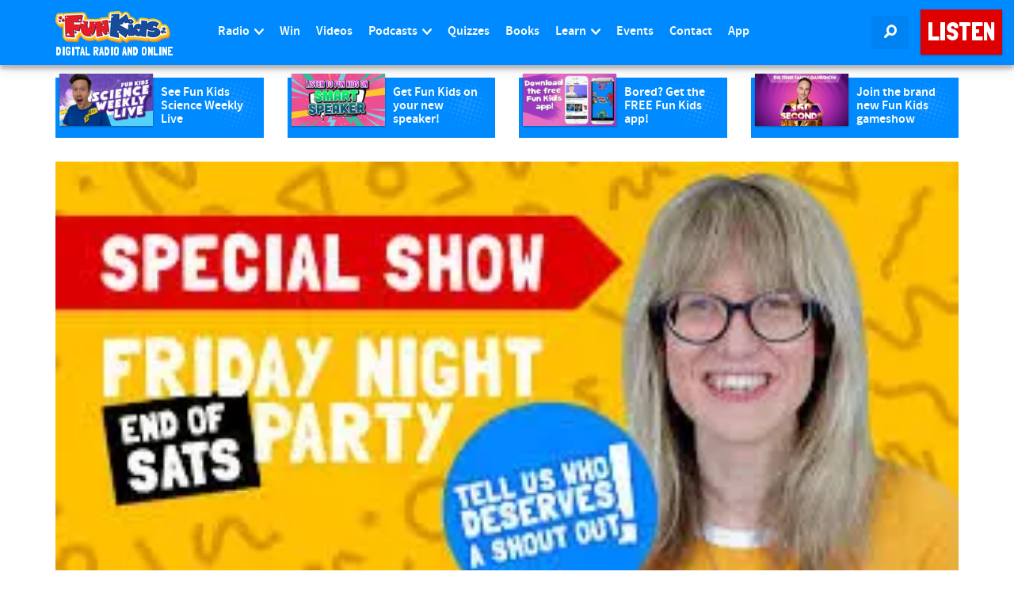

--- FILE ---
content_type: text/html; charset=utf-8
request_url: https://www.google.com/recaptcha/api2/anchor?ar=1&k=6Ld03kMjAAAAACPKCQjKAOktwlduZk3xL4BKrEcf&co=aHR0cHM6Ly93d3cuZnVua2lkc2xpdmUuY29tOjQ0Mw..&hl=en&v=PoyoqOPhxBO7pBk68S4YbpHZ&theme=light&size=normal&anchor-ms=20000&execute-ms=30000&cb=8n890ec40kik
body_size: 49526
content:
<!DOCTYPE HTML><html dir="ltr" lang="en"><head><meta http-equiv="Content-Type" content="text/html; charset=UTF-8">
<meta http-equiv="X-UA-Compatible" content="IE=edge">
<title>reCAPTCHA</title>
<style type="text/css">
/* cyrillic-ext */
@font-face {
  font-family: 'Roboto';
  font-style: normal;
  font-weight: 400;
  font-stretch: 100%;
  src: url(//fonts.gstatic.com/s/roboto/v48/KFO7CnqEu92Fr1ME7kSn66aGLdTylUAMa3GUBHMdazTgWw.woff2) format('woff2');
  unicode-range: U+0460-052F, U+1C80-1C8A, U+20B4, U+2DE0-2DFF, U+A640-A69F, U+FE2E-FE2F;
}
/* cyrillic */
@font-face {
  font-family: 'Roboto';
  font-style: normal;
  font-weight: 400;
  font-stretch: 100%;
  src: url(//fonts.gstatic.com/s/roboto/v48/KFO7CnqEu92Fr1ME7kSn66aGLdTylUAMa3iUBHMdazTgWw.woff2) format('woff2');
  unicode-range: U+0301, U+0400-045F, U+0490-0491, U+04B0-04B1, U+2116;
}
/* greek-ext */
@font-face {
  font-family: 'Roboto';
  font-style: normal;
  font-weight: 400;
  font-stretch: 100%;
  src: url(//fonts.gstatic.com/s/roboto/v48/KFO7CnqEu92Fr1ME7kSn66aGLdTylUAMa3CUBHMdazTgWw.woff2) format('woff2');
  unicode-range: U+1F00-1FFF;
}
/* greek */
@font-face {
  font-family: 'Roboto';
  font-style: normal;
  font-weight: 400;
  font-stretch: 100%;
  src: url(//fonts.gstatic.com/s/roboto/v48/KFO7CnqEu92Fr1ME7kSn66aGLdTylUAMa3-UBHMdazTgWw.woff2) format('woff2');
  unicode-range: U+0370-0377, U+037A-037F, U+0384-038A, U+038C, U+038E-03A1, U+03A3-03FF;
}
/* math */
@font-face {
  font-family: 'Roboto';
  font-style: normal;
  font-weight: 400;
  font-stretch: 100%;
  src: url(//fonts.gstatic.com/s/roboto/v48/KFO7CnqEu92Fr1ME7kSn66aGLdTylUAMawCUBHMdazTgWw.woff2) format('woff2');
  unicode-range: U+0302-0303, U+0305, U+0307-0308, U+0310, U+0312, U+0315, U+031A, U+0326-0327, U+032C, U+032F-0330, U+0332-0333, U+0338, U+033A, U+0346, U+034D, U+0391-03A1, U+03A3-03A9, U+03B1-03C9, U+03D1, U+03D5-03D6, U+03F0-03F1, U+03F4-03F5, U+2016-2017, U+2034-2038, U+203C, U+2040, U+2043, U+2047, U+2050, U+2057, U+205F, U+2070-2071, U+2074-208E, U+2090-209C, U+20D0-20DC, U+20E1, U+20E5-20EF, U+2100-2112, U+2114-2115, U+2117-2121, U+2123-214F, U+2190, U+2192, U+2194-21AE, U+21B0-21E5, U+21F1-21F2, U+21F4-2211, U+2213-2214, U+2216-22FF, U+2308-230B, U+2310, U+2319, U+231C-2321, U+2336-237A, U+237C, U+2395, U+239B-23B7, U+23D0, U+23DC-23E1, U+2474-2475, U+25AF, U+25B3, U+25B7, U+25BD, U+25C1, U+25CA, U+25CC, U+25FB, U+266D-266F, U+27C0-27FF, U+2900-2AFF, U+2B0E-2B11, U+2B30-2B4C, U+2BFE, U+3030, U+FF5B, U+FF5D, U+1D400-1D7FF, U+1EE00-1EEFF;
}
/* symbols */
@font-face {
  font-family: 'Roboto';
  font-style: normal;
  font-weight: 400;
  font-stretch: 100%;
  src: url(//fonts.gstatic.com/s/roboto/v48/KFO7CnqEu92Fr1ME7kSn66aGLdTylUAMaxKUBHMdazTgWw.woff2) format('woff2');
  unicode-range: U+0001-000C, U+000E-001F, U+007F-009F, U+20DD-20E0, U+20E2-20E4, U+2150-218F, U+2190, U+2192, U+2194-2199, U+21AF, U+21E6-21F0, U+21F3, U+2218-2219, U+2299, U+22C4-22C6, U+2300-243F, U+2440-244A, U+2460-24FF, U+25A0-27BF, U+2800-28FF, U+2921-2922, U+2981, U+29BF, U+29EB, U+2B00-2BFF, U+4DC0-4DFF, U+FFF9-FFFB, U+10140-1018E, U+10190-1019C, U+101A0, U+101D0-101FD, U+102E0-102FB, U+10E60-10E7E, U+1D2C0-1D2D3, U+1D2E0-1D37F, U+1F000-1F0FF, U+1F100-1F1AD, U+1F1E6-1F1FF, U+1F30D-1F30F, U+1F315, U+1F31C, U+1F31E, U+1F320-1F32C, U+1F336, U+1F378, U+1F37D, U+1F382, U+1F393-1F39F, U+1F3A7-1F3A8, U+1F3AC-1F3AF, U+1F3C2, U+1F3C4-1F3C6, U+1F3CA-1F3CE, U+1F3D4-1F3E0, U+1F3ED, U+1F3F1-1F3F3, U+1F3F5-1F3F7, U+1F408, U+1F415, U+1F41F, U+1F426, U+1F43F, U+1F441-1F442, U+1F444, U+1F446-1F449, U+1F44C-1F44E, U+1F453, U+1F46A, U+1F47D, U+1F4A3, U+1F4B0, U+1F4B3, U+1F4B9, U+1F4BB, U+1F4BF, U+1F4C8-1F4CB, U+1F4D6, U+1F4DA, U+1F4DF, U+1F4E3-1F4E6, U+1F4EA-1F4ED, U+1F4F7, U+1F4F9-1F4FB, U+1F4FD-1F4FE, U+1F503, U+1F507-1F50B, U+1F50D, U+1F512-1F513, U+1F53E-1F54A, U+1F54F-1F5FA, U+1F610, U+1F650-1F67F, U+1F687, U+1F68D, U+1F691, U+1F694, U+1F698, U+1F6AD, U+1F6B2, U+1F6B9-1F6BA, U+1F6BC, U+1F6C6-1F6CF, U+1F6D3-1F6D7, U+1F6E0-1F6EA, U+1F6F0-1F6F3, U+1F6F7-1F6FC, U+1F700-1F7FF, U+1F800-1F80B, U+1F810-1F847, U+1F850-1F859, U+1F860-1F887, U+1F890-1F8AD, U+1F8B0-1F8BB, U+1F8C0-1F8C1, U+1F900-1F90B, U+1F93B, U+1F946, U+1F984, U+1F996, U+1F9E9, U+1FA00-1FA6F, U+1FA70-1FA7C, U+1FA80-1FA89, U+1FA8F-1FAC6, U+1FACE-1FADC, U+1FADF-1FAE9, U+1FAF0-1FAF8, U+1FB00-1FBFF;
}
/* vietnamese */
@font-face {
  font-family: 'Roboto';
  font-style: normal;
  font-weight: 400;
  font-stretch: 100%;
  src: url(//fonts.gstatic.com/s/roboto/v48/KFO7CnqEu92Fr1ME7kSn66aGLdTylUAMa3OUBHMdazTgWw.woff2) format('woff2');
  unicode-range: U+0102-0103, U+0110-0111, U+0128-0129, U+0168-0169, U+01A0-01A1, U+01AF-01B0, U+0300-0301, U+0303-0304, U+0308-0309, U+0323, U+0329, U+1EA0-1EF9, U+20AB;
}
/* latin-ext */
@font-face {
  font-family: 'Roboto';
  font-style: normal;
  font-weight: 400;
  font-stretch: 100%;
  src: url(//fonts.gstatic.com/s/roboto/v48/KFO7CnqEu92Fr1ME7kSn66aGLdTylUAMa3KUBHMdazTgWw.woff2) format('woff2');
  unicode-range: U+0100-02BA, U+02BD-02C5, U+02C7-02CC, U+02CE-02D7, U+02DD-02FF, U+0304, U+0308, U+0329, U+1D00-1DBF, U+1E00-1E9F, U+1EF2-1EFF, U+2020, U+20A0-20AB, U+20AD-20C0, U+2113, U+2C60-2C7F, U+A720-A7FF;
}
/* latin */
@font-face {
  font-family: 'Roboto';
  font-style: normal;
  font-weight: 400;
  font-stretch: 100%;
  src: url(//fonts.gstatic.com/s/roboto/v48/KFO7CnqEu92Fr1ME7kSn66aGLdTylUAMa3yUBHMdazQ.woff2) format('woff2');
  unicode-range: U+0000-00FF, U+0131, U+0152-0153, U+02BB-02BC, U+02C6, U+02DA, U+02DC, U+0304, U+0308, U+0329, U+2000-206F, U+20AC, U+2122, U+2191, U+2193, U+2212, U+2215, U+FEFF, U+FFFD;
}
/* cyrillic-ext */
@font-face {
  font-family: 'Roboto';
  font-style: normal;
  font-weight: 500;
  font-stretch: 100%;
  src: url(//fonts.gstatic.com/s/roboto/v48/KFO7CnqEu92Fr1ME7kSn66aGLdTylUAMa3GUBHMdazTgWw.woff2) format('woff2');
  unicode-range: U+0460-052F, U+1C80-1C8A, U+20B4, U+2DE0-2DFF, U+A640-A69F, U+FE2E-FE2F;
}
/* cyrillic */
@font-face {
  font-family: 'Roboto';
  font-style: normal;
  font-weight: 500;
  font-stretch: 100%;
  src: url(//fonts.gstatic.com/s/roboto/v48/KFO7CnqEu92Fr1ME7kSn66aGLdTylUAMa3iUBHMdazTgWw.woff2) format('woff2');
  unicode-range: U+0301, U+0400-045F, U+0490-0491, U+04B0-04B1, U+2116;
}
/* greek-ext */
@font-face {
  font-family: 'Roboto';
  font-style: normal;
  font-weight: 500;
  font-stretch: 100%;
  src: url(//fonts.gstatic.com/s/roboto/v48/KFO7CnqEu92Fr1ME7kSn66aGLdTylUAMa3CUBHMdazTgWw.woff2) format('woff2');
  unicode-range: U+1F00-1FFF;
}
/* greek */
@font-face {
  font-family: 'Roboto';
  font-style: normal;
  font-weight: 500;
  font-stretch: 100%;
  src: url(//fonts.gstatic.com/s/roboto/v48/KFO7CnqEu92Fr1ME7kSn66aGLdTylUAMa3-UBHMdazTgWw.woff2) format('woff2');
  unicode-range: U+0370-0377, U+037A-037F, U+0384-038A, U+038C, U+038E-03A1, U+03A3-03FF;
}
/* math */
@font-face {
  font-family: 'Roboto';
  font-style: normal;
  font-weight: 500;
  font-stretch: 100%;
  src: url(//fonts.gstatic.com/s/roboto/v48/KFO7CnqEu92Fr1ME7kSn66aGLdTylUAMawCUBHMdazTgWw.woff2) format('woff2');
  unicode-range: U+0302-0303, U+0305, U+0307-0308, U+0310, U+0312, U+0315, U+031A, U+0326-0327, U+032C, U+032F-0330, U+0332-0333, U+0338, U+033A, U+0346, U+034D, U+0391-03A1, U+03A3-03A9, U+03B1-03C9, U+03D1, U+03D5-03D6, U+03F0-03F1, U+03F4-03F5, U+2016-2017, U+2034-2038, U+203C, U+2040, U+2043, U+2047, U+2050, U+2057, U+205F, U+2070-2071, U+2074-208E, U+2090-209C, U+20D0-20DC, U+20E1, U+20E5-20EF, U+2100-2112, U+2114-2115, U+2117-2121, U+2123-214F, U+2190, U+2192, U+2194-21AE, U+21B0-21E5, U+21F1-21F2, U+21F4-2211, U+2213-2214, U+2216-22FF, U+2308-230B, U+2310, U+2319, U+231C-2321, U+2336-237A, U+237C, U+2395, U+239B-23B7, U+23D0, U+23DC-23E1, U+2474-2475, U+25AF, U+25B3, U+25B7, U+25BD, U+25C1, U+25CA, U+25CC, U+25FB, U+266D-266F, U+27C0-27FF, U+2900-2AFF, U+2B0E-2B11, U+2B30-2B4C, U+2BFE, U+3030, U+FF5B, U+FF5D, U+1D400-1D7FF, U+1EE00-1EEFF;
}
/* symbols */
@font-face {
  font-family: 'Roboto';
  font-style: normal;
  font-weight: 500;
  font-stretch: 100%;
  src: url(//fonts.gstatic.com/s/roboto/v48/KFO7CnqEu92Fr1ME7kSn66aGLdTylUAMaxKUBHMdazTgWw.woff2) format('woff2');
  unicode-range: U+0001-000C, U+000E-001F, U+007F-009F, U+20DD-20E0, U+20E2-20E4, U+2150-218F, U+2190, U+2192, U+2194-2199, U+21AF, U+21E6-21F0, U+21F3, U+2218-2219, U+2299, U+22C4-22C6, U+2300-243F, U+2440-244A, U+2460-24FF, U+25A0-27BF, U+2800-28FF, U+2921-2922, U+2981, U+29BF, U+29EB, U+2B00-2BFF, U+4DC0-4DFF, U+FFF9-FFFB, U+10140-1018E, U+10190-1019C, U+101A0, U+101D0-101FD, U+102E0-102FB, U+10E60-10E7E, U+1D2C0-1D2D3, U+1D2E0-1D37F, U+1F000-1F0FF, U+1F100-1F1AD, U+1F1E6-1F1FF, U+1F30D-1F30F, U+1F315, U+1F31C, U+1F31E, U+1F320-1F32C, U+1F336, U+1F378, U+1F37D, U+1F382, U+1F393-1F39F, U+1F3A7-1F3A8, U+1F3AC-1F3AF, U+1F3C2, U+1F3C4-1F3C6, U+1F3CA-1F3CE, U+1F3D4-1F3E0, U+1F3ED, U+1F3F1-1F3F3, U+1F3F5-1F3F7, U+1F408, U+1F415, U+1F41F, U+1F426, U+1F43F, U+1F441-1F442, U+1F444, U+1F446-1F449, U+1F44C-1F44E, U+1F453, U+1F46A, U+1F47D, U+1F4A3, U+1F4B0, U+1F4B3, U+1F4B9, U+1F4BB, U+1F4BF, U+1F4C8-1F4CB, U+1F4D6, U+1F4DA, U+1F4DF, U+1F4E3-1F4E6, U+1F4EA-1F4ED, U+1F4F7, U+1F4F9-1F4FB, U+1F4FD-1F4FE, U+1F503, U+1F507-1F50B, U+1F50D, U+1F512-1F513, U+1F53E-1F54A, U+1F54F-1F5FA, U+1F610, U+1F650-1F67F, U+1F687, U+1F68D, U+1F691, U+1F694, U+1F698, U+1F6AD, U+1F6B2, U+1F6B9-1F6BA, U+1F6BC, U+1F6C6-1F6CF, U+1F6D3-1F6D7, U+1F6E0-1F6EA, U+1F6F0-1F6F3, U+1F6F7-1F6FC, U+1F700-1F7FF, U+1F800-1F80B, U+1F810-1F847, U+1F850-1F859, U+1F860-1F887, U+1F890-1F8AD, U+1F8B0-1F8BB, U+1F8C0-1F8C1, U+1F900-1F90B, U+1F93B, U+1F946, U+1F984, U+1F996, U+1F9E9, U+1FA00-1FA6F, U+1FA70-1FA7C, U+1FA80-1FA89, U+1FA8F-1FAC6, U+1FACE-1FADC, U+1FADF-1FAE9, U+1FAF0-1FAF8, U+1FB00-1FBFF;
}
/* vietnamese */
@font-face {
  font-family: 'Roboto';
  font-style: normal;
  font-weight: 500;
  font-stretch: 100%;
  src: url(//fonts.gstatic.com/s/roboto/v48/KFO7CnqEu92Fr1ME7kSn66aGLdTylUAMa3OUBHMdazTgWw.woff2) format('woff2');
  unicode-range: U+0102-0103, U+0110-0111, U+0128-0129, U+0168-0169, U+01A0-01A1, U+01AF-01B0, U+0300-0301, U+0303-0304, U+0308-0309, U+0323, U+0329, U+1EA0-1EF9, U+20AB;
}
/* latin-ext */
@font-face {
  font-family: 'Roboto';
  font-style: normal;
  font-weight: 500;
  font-stretch: 100%;
  src: url(//fonts.gstatic.com/s/roboto/v48/KFO7CnqEu92Fr1ME7kSn66aGLdTylUAMa3KUBHMdazTgWw.woff2) format('woff2');
  unicode-range: U+0100-02BA, U+02BD-02C5, U+02C7-02CC, U+02CE-02D7, U+02DD-02FF, U+0304, U+0308, U+0329, U+1D00-1DBF, U+1E00-1E9F, U+1EF2-1EFF, U+2020, U+20A0-20AB, U+20AD-20C0, U+2113, U+2C60-2C7F, U+A720-A7FF;
}
/* latin */
@font-face {
  font-family: 'Roboto';
  font-style: normal;
  font-weight: 500;
  font-stretch: 100%;
  src: url(//fonts.gstatic.com/s/roboto/v48/KFO7CnqEu92Fr1ME7kSn66aGLdTylUAMa3yUBHMdazQ.woff2) format('woff2');
  unicode-range: U+0000-00FF, U+0131, U+0152-0153, U+02BB-02BC, U+02C6, U+02DA, U+02DC, U+0304, U+0308, U+0329, U+2000-206F, U+20AC, U+2122, U+2191, U+2193, U+2212, U+2215, U+FEFF, U+FFFD;
}
/* cyrillic-ext */
@font-face {
  font-family: 'Roboto';
  font-style: normal;
  font-weight: 900;
  font-stretch: 100%;
  src: url(//fonts.gstatic.com/s/roboto/v48/KFO7CnqEu92Fr1ME7kSn66aGLdTylUAMa3GUBHMdazTgWw.woff2) format('woff2');
  unicode-range: U+0460-052F, U+1C80-1C8A, U+20B4, U+2DE0-2DFF, U+A640-A69F, U+FE2E-FE2F;
}
/* cyrillic */
@font-face {
  font-family: 'Roboto';
  font-style: normal;
  font-weight: 900;
  font-stretch: 100%;
  src: url(//fonts.gstatic.com/s/roboto/v48/KFO7CnqEu92Fr1ME7kSn66aGLdTylUAMa3iUBHMdazTgWw.woff2) format('woff2');
  unicode-range: U+0301, U+0400-045F, U+0490-0491, U+04B0-04B1, U+2116;
}
/* greek-ext */
@font-face {
  font-family: 'Roboto';
  font-style: normal;
  font-weight: 900;
  font-stretch: 100%;
  src: url(//fonts.gstatic.com/s/roboto/v48/KFO7CnqEu92Fr1ME7kSn66aGLdTylUAMa3CUBHMdazTgWw.woff2) format('woff2');
  unicode-range: U+1F00-1FFF;
}
/* greek */
@font-face {
  font-family: 'Roboto';
  font-style: normal;
  font-weight: 900;
  font-stretch: 100%;
  src: url(//fonts.gstatic.com/s/roboto/v48/KFO7CnqEu92Fr1ME7kSn66aGLdTylUAMa3-UBHMdazTgWw.woff2) format('woff2');
  unicode-range: U+0370-0377, U+037A-037F, U+0384-038A, U+038C, U+038E-03A1, U+03A3-03FF;
}
/* math */
@font-face {
  font-family: 'Roboto';
  font-style: normal;
  font-weight: 900;
  font-stretch: 100%;
  src: url(//fonts.gstatic.com/s/roboto/v48/KFO7CnqEu92Fr1ME7kSn66aGLdTylUAMawCUBHMdazTgWw.woff2) format('woff2');
  unicode-range: U+0302-0303, U+0305, U+0307-0308, U+0310, U+0312, U+0315, U+031A, U+0326-0327, U+032C, U+032F-0330, U+0332-0333, U+0338, U+033A, U+0346, U+034D, U+0391-03A1, U+03A3-03A9, U+03B1-03C9, U+03D1, U+03D5-03D6, U+03F0-03F1, U+03F4-03F5, U+2016-2017, U+2034-2038, U+203C, U+2040, U+2043, U+2047, U+2050, U+2057, U+205F, U+2070-2071, U+2074-208E, U+2090-209C, U+20D0-20DC, U+20E1, U+20E5-20EF, U+2100-2112, U+2114-2115, U+2117-2121, U+2123-214F, U+2190, U+2192, U+2194-21AE, U+21B0-21E5, U+21F1-21F2, U+21F4-2211, U+2213-2214, U+2216-22FF, U+2308-230B, U+2310, U+2319, U+231C-2321, U+2336-237A, U+237C, U+2395, U+239B-23B7, U+23D0, U+23DC-23E1, U+2474-2475, U+25AF, U+25B3, U+25B7, U+25BD, U+25C1, U+25CA, U+25CC, U+25FB, U+266D-266F, U+27C0-27FF, U+2900-2AFF, U+2B0E-2B11, U+2B30-2B4C, U+2BFE, U+3030, U+FF5B, U+FF5D, U+1D400-1D7FF, U+1EE00-1EEFF;
}
/* symbols */
@font-face {
  font-family: 'Roboto';
  font-style: normal;
  font-weight: 900;
  font-stretch: 100%;
  src: url(//fonts.gstatic.com/s/roboto/v48/KFO7CnqEu92Fr1ME7kSn66aGLdTylUAMaxKUBHMdazTgWw.woff2) format('woff2');
  unicode-range: U+0001-000C, U+000E-001F, U+007F-009F, U+20DD-20E0, U+20E2-20E4, U+2150-218F, U+2190, U+2192, U+2194-2199, U+21AF, U+21E6-21F0, U+21F3, U+2218-2219, U+2299, U+22C4-22C6, U+2300-243F, U+2440-244A, U+2460-24FF, U+25A0-27BF, U+2800-28FF, U+2921-2922, U+2981, U+29BF, U+29EB, U+2B00-2BFF, U+4DC0-4DFF, U+FFF9-FFFB, U+10140-1018E, U+10190-1019C, U+101A0, U+101D0-101FD, U+102E0-102FB, U+10E60-10E7E, U+1D2C0-1D2D3, U+1D2E0-1D37F, U+1F000-1F0FF, U+1F100-1F1AD, U+1F1E6-1F1FF, U+1F30D-1F30F, U+1F315, U+1F31C, U+1F31E, U+1F320-1F32C, U+1F336, U+1F378, U+1F37D, U+1F382, U+1F393-1F39F, U+1F3A7-1F3A8, U+1F3AC-1F3AF, U+1F3C2, U+1F3C4-1F3C6, U+1F3CA-1F3CE, U+1F3D4-1F3E0, U+1F3ED, U+1F3F1-1F3F3, U+1F3F5-1F3F7, U+1F408, U+1F415, U+1F41F, U+1F426, U+1F43F, U+1F441-1F442, U+1F444, U+1F446-1F449, U+1F44C-1F44E, U+1F453, U+1F46A, U+1F47D, U+1F4A3, U+1F4B0, U+1F4B3, U+1F4B9, U+1F4BB, U+1F4BF, U+1F4C8-1F4CB, U+1F4D6, U+1F4DA, U+1F4DF, U+1F4E3-1F4E6, U+1F4EA-1F4ED, U+1F4F7, U+1F4F9-1F4FB, U+1F4FD-1F4FE, U+1F503, U+1F507-1F50B, U+1F50D, U+1F512-1F513, U+1F53E-1F54A, U+1F54F-1F5FA, U+1F610, U+1F650-1F67F, U+1F687, U+1F68D, U+1F691, U+1F694, U+1F698, U+1F6AD, U+1F6B2, U+1F6B9-1F6BA, U+1F6BC, U+1F6C6-1F6CF, U+1F6D3-1F6D7, U+1F6E0-1F6EA, U+1F6F0-1F6F3, U+1F6F7-1F6FC, U+1F700-1F7FF, U+1F800-1F80B, U+1F810-1F847, U+1F850-1F859, U+1F860-1F887, U+1F890-1F8AD, U+1F8B0-1F8BB, U+1F8C0-1F8C1, U+1F900-1F90B, U+1F93B, U+1F946, U+1F984, U+1F996, U+1F9E9, U+1FA00-1FA6F, U+1FA70-1FA7C, U+1FA80-1FA89, U+1FA8F-1FAC6, U+1FACE-1FADC, U+1FADF-1FAE9, U+1FAF0-1FAF8, U+1FB00-1FBFF;
}
/* vietnamese */
@font-face {
  font-family: 'Roboto';
  font-style: normal;
  font-weight: 900;
  font-stretch: 100%;
  src: url(//fonts.gstatic.com/s/roboto/v48/KFO7CnqEu92Fr1ME7kSn66aGLdTylUAMa3OUBHMdazTgWw.woff2) format('woff2');
  unicode-range: U+0102-0103, U+0110-0111, U+0128-0129, U+0168-0169, U+01A0-01A1, U+01AF-01B0, U+0300-0301, U+0303-0304, U+0308-0309, U+0323, U+0329, U+1EA0-1EF9, U+20AB;
}
/* latin-ext */
@font-face {
  font-family: 'Roboto';
  font-style: normal;
  font-weight: 900;
  font-stretch: 100%;
  src: url(//fonts.gstatic.com/s/roboto/v48/KFO7CnqEu92Fr1ME7kSn66aGLdTylUAMa3KUBHMdazTgWw.woff2) format('woff2');
  unicode-range: U+0100-02BA, U+02BD-02C5, U+02C7-02CC, U+02CE-02D7, U+02DD-02FF, U+0304, U+0308, U+0329, U+1D00-1DBF, U+1E00-1E9F, U+1EF2-1EFF, U+2020, U+20A0-20AB, U+20AD-20C0, U+2113, U+2C60-2C7F, U+A720-A7FF;
}
/* latin */
@font-face {
  font-family: 'Roboto';
  font-style: normal;
  font-weight: 900;
  font-stretch: 100%;
  src: url(//fonts.gstatic.com/s/roboto/v48/KFO7CnqEu92Fr1ME7kSn66aGLdTylUAMa3yUBHMdazQ.woff2) format('woff2');
  unicode-range: U+0000-00FF, U+0131, U+0152-0153, U+02BB-02BC, U+02C6, U+02DA, U+02DC, U+0304, U+0308, U+0329, U+2000-206F, U+20AC, U+2122, U+2191, U+2193, U+2212, U+2215, U+FEFF, U+FFFD;
}

</style>
<link rel="stylesheet" type="text/css" href="https://www.gstatic.com/recaptcha/releases/PoyoqOPhxBO7pBk68S4YbpHZ/styles__ltr.css">
<script nonce="s6-CNCXzhJS0dl2hoVWjbg" type="text/javascript">window['__recaptcha_api'] = 'https://www.google.com/recaptcha/api2/';</script>
<script type="text/javascript" src="https://www.gstatic.com/recaptcha/releases/PoyoqOPhxBO7pBk68S4YbpHZ/recaptcha__en.js" nonce="s6-CNCXzhJS0dl2hoVWjbg">
      
    </script></head>
<body><div id="rc-anchor-alert" class="rc-anchor-alert"></div>
<input type="hidden" id="recaptcha-token" value="[base64]">
<script type="text/javascript" nonce="s6-CNCXzhJS0dl2hoVWjbg">
      recaptcha.anchor.Main.init("[\x22ainput\x22,[\x22bgdata\x22,\x22\x22,\[base64]/[base64]/[base64]/[base64]/[base64]/[base64]/KGcoTywyNTMsTy5PKSxVRyhPLEMpKTpnKE8sMjUzLEMpLE8pKSxsKSksTykpfSxieT1mdW5jdGlvbihDLE8sdSxsKXtmb3IobD0odT1SKEMpLDApO08+MDtPLS0pbD1sPDw4fFooQyk7ZyhDLHUsbCl9LFVHPWZ1bmN0aW9uKEMsTyl7Qy5pLmxlbmd0aD4xMDQ/[base64]/[base64]/[base64]/[base64]/[base64]/[base64]/[base64]\\u003d\x22,\[base64]\\u003d\x22,\x22wq7DnRPCqcKCGlXCqcK5A8Ovw5LDjMOZw7LDmMKywp/ClEROwp8/L8KMw7YFwrlAwoLCognDqsOkbi7CoMOPa37DosOabXJzJMOIR8KWwqXCvMOlw5XDi14cHEDDscKswoB0wovDlkjCqcKuw6PDn8OjwrM4w4HDmsKKSS/DlxhQMz/DuiJ/w75BNmrDrSvCrcKITyHDtMKNwooHIShzG8OYFsKXw43DmcK0wpfCpkUISFLCgMOZD8KfwoZ7T2LCjcK8wo/DoxETWgjDrMO+csKdwp7CqBVewrtiwqrCoMOhVsOiw5/CiVbChyEPw4HDrAxDwrXDscKvwrXCtMKkWsOVwq/CvlTCo2rCkXF0w47DqmrCvcKkJmYMY8O+w4DDlgVzJRHDpMOwDMKUwp7DszTDsMOkD8OED0VxVcOXX8OUfCcJesOMIsKgwo/CmMKMwobDoxRIw59zw7/DgsOgHMKPW8KnOcOeF8OvacKrw73DmmPCkmPDl0p+KcKBw6jCg8O2wpvDtcKgcsOjwqfDp0MdKCrClgXDhQNHJsKMw4bDuQ3Dk2Y8NsORwrtvwoBCQinCn1UpQ8KkwrnCm8Ouw4tEa8KRCsKMw6x0wqcbwrHDgsKzwqkdTEfClcK4wps1wo0CO8OrQMKhw5/DrTU7Y8OnB8Kyw7zDjsOfVC9dw43DnQzDnivCjQNdMFMsHQjDn8O6KhoTwoXCilPCm2jCkMK4wprDmcKNcy/CnDfCmiNhR1/CuVLCqzLCvMOmKSvDpcKkw67DkWB7w6xPw7LCgjfCm8KSEsONw4bDosOqwpLCjhVvw5/[base64]/CjcOVwpbDu8KGw6McQMKAEMOzAMOJbFQ0w707Di/CpsKSw5gDw6QbfQBzwqPDpxrDv8O/w514wotNUsOMLcKxwoo5w4UTwoPDli/DhMKKPRNuwo3Doi/Cl3LChmXDpkzDuhnCvcO9wqV/dsOTXUZLO8KAYMKmAjpWJBrCgyXDuMOMw5TCjQZKwrw6WWAww4Aswq5awoTChHzCmWZXw4MOSFXChcKZw6XCj8OiOGxLfcKbLGk6wolKacKPV8OQRMK4wrxYw7zDj8KNw6l3w797fsKIw5bCtF7DhAhow4TCr8O4NcK7wp1wAVnCtAHCvcKaNsOuKMKzGx/Cs3QpD8Ktw5LCusO0wp51w6LCpsK2GsO8In1fLsK+GxZrWnDCo8K1w4QkwoHDnBzDucKgQ8K0w5ElRMKrw4bCv8KMWCfDr3nCs8KyZsOOw5HCoiPCiDIGOsOeN8KbwqfDuyDDlMKSwofCvsKFwroYGDbCpcO8AmEBecK/wr0xw6giwqHCgXxYwrQowpPCvwQVamEQIVTCnsOiQcK7ZAwHw692YcOswqI6QMKhwpIpw6DDrkMcT8KIOytdEMO5Q1XCo3HCn8OMRijDujEMwol8aC8Rw63DgifCo1FrOmYqw7fDvRFAwp9SwoFhw4Z/LsKFw6XCsUzDtcOmw6nDmcOfw6hiGMO1wpwEw5xzwqQtc8OmE8OEw7jCgsK9w5DDvU7Ci8OWw7jDl8Kaw49SRFgVw6TCoxTDoMKPUFFUQsKqbidEw4TDtsKow6bDrhxywqUSw6BDwqPDoMKOKGkew7/CkcO6YcOyw6V4ChbCucOHHic2w5d8a8OvwrLDrRvCpHPCt8O+QlPDsMO3w4LDu8O/[base64]/w51Yw68tw7VeYXDDvMKVw55XVBt/wo7CpGvCh8O5PcK2dMKkwozDk016OVA4XjzDkQTChifDsnnDnVExZ1I+csK0OD3ChnvClm7DvsKOw5bDq8O5dcO7wrAJJ8OBNsObw4/[base64]/DpMOMB0Zow43Du8OOw4nDkMO1w5Flw77CssK+w4fDtsOIIW5fw7hvK8Orw5/Duh/[base64]/DucObIsKUwrHChmpOTMOmwrp+W8KvOizDsVgcGmggGXPChcOtw6DDlMOawr/DtcOPdsK6UmYKw5LCpUdzwpY+R8K3TWPCo8KdwrXCvcOww6XDnsOrfcK0L8O5w6LCmwHCn8K0w556X2dYwqvDgcOMX8O3NsK4D8KZwo4TKk4iewhsd2TDjVLDowrChcOew6/CrGjDm8OmRcKGYMOXaQ9Yw6g0IgkDwq8TwqzCrcOOwpl2aUbDksOPwq7CuGrDgsOAwqJMRsO+wqRvBMKdaDHCvFRywq1hanPDkj3CiyrCs8OoDsKaCGnDksOcwrPDnmhDw4fCncO9wp/Cu8O3QcKMJ1J2JMKrw71DPx3Ck2DCu3vDmMOMD3EYwpltdR5pccKNwqfCkMKvT2DCkQgtZi4qJmLDvXwCKHzDlG3DqjJXIk/[base64]/DqMKzw6bDtcOaw7jDiD5sw41kw6XDlSXCmMO1Z8Okwr3DoMKNW8OidXs1F8ObwrnDvCbDuMOLZ8Kcw7d0w5QOwoLDu8O8wrzChHjCmsKcasK1wqzDjcKRbcKZw5Vyw6ITw59aFsKpwqAwwrInMHPCrU7Ds8O7UMOSw5DDimXClDN3eVrDoMOMw7bDjMOMw5nCk8Oewp/CqD3DmxYdwo8Tw7jDkcOsw6TDoMKLw5vCoTXDksO7LmhfZw1ew4jCpGrDrMKifMKlAsOtw7PDjcOvMsKvwprCkHjDt8KDd8OuDE/DplQfwqBBwph8ScOhwqvCuBwAwoBREm9JwprCl3XDsMKXXsKxw4fDsiR2fSLDgD5uYlTDqkZ9w6Y6dsOAwqo2QcKewolKwog9GsOkKcKAw5PDg8KlwpkjIFXDjn/Cs0lyQlARwpwRwobCj8KZw7gvScOLw5HClC3CvjfDrnnDmcKrw5Akw4vCmcOHScOKNMKfwqh7w71hDA3Cs8Kkw6DCiMKjLUjDn8KhwrnDpD8uw4U4w59/w71REStrw7/[base64]/Dl8O9XsOvw6/[base64]/[base64]/CpMOHw4TCj8OPw4MJHnHDnxXDqz8GwosDwr1/[base64]/w7HDusKOwqgiw7LDuj7Ct8K4F8ONwpF9wotGw4dgXcOpYWDCpjBew7jDssK6aWfDuEd8w65SAcKmw7DCmlXCqMKBbA/DrsKRdUXDqsOyFyDCgRrDh245bMKKw6kZw67DiybCpsKPwr/DnMKoYcOCwp1EwqrDgsOvwrR8w5bCpsO0acOswow6V8O7ci4hw7PChcKJwoNwMEXDn2jCkQAgXjBEw4rCu8OiwrjCs8KzXsK5w7HDjmgacsKnwqtCwoPCh8K4ABDCoMKVw5bCqi8Yw4/CtFNUwqc5P8KBw4RnGMKFaMK4LMOeBMOCw4HDhzfCq8O1TEI7EHPDusOKbcKlMHNmSAYjwpFhwrgyKcOYw78vNCZ5FMKPccKJwrfCuQnDlMOiw6bChgXDlWrDl8KJJMOuwpl9ccKoZMKeMzvDoMOIwq/DhWJqwqLDlcKlXDzDpcKzwpvCnhPDrsKtZXJtw4pHI8O3wrk7w5PDug7DhzItUcOKwqwYFcOxT0nCnjBiw4/[base64]/DsEwFBcObUW4owrbDlcKmw6x/w5bCqsKgXsKlw6vDgDjCi8O9JsOjw4vDkEzCmSTCrcOpwrEVwq3DsF3CqsKPS8OMPTvCl8ONC8OndcK/[base64]/DpwjDsS1Rw5McDMOowq5nw598CsOdWEgTSl8mTsO0Y0w7K8OCw60RWBTDuF3CgSBcWW0QwrbCrcKuFMOCw6ZaBMO8wrEOXkvCt0zCuzdjwoxGwqLClQ/[base64]/[base64]/CqcO0aMK/Mz9DZFvDrjrDn8K2M3dfRSlLOX/DtmlNYns0w7XCtcObPsKeDCQXw4LDuCfChFXCicK5w6DCkRF3W8OMw6xUCcK9TBzCo2HCoMKawqBcwrDDtSrDucKEbHYqw7XDqMO5UcOkOsO/wrjDvhDDqnIHDB3Cq8OzwqnDnsKvH3XDpMOIwqnCswB0V2vCrMODOsKiZ0/DrcOLRsOpNFvDhsOtPsKKRy/DrsKlFcORw6hzw5F6w6LDtMOkBcKBwowEw5RKLUfDq8OrZsKfwoDCv8Oewo9Fw6jCiMOHXVwZw5nDpcOFwptfw7nCvsKww6M1wpHCrD7DmnFiEDsZw41cwpPCm3bCmxjCgD1XQU41PcO5HsOkw7bDkD/DsRbCucOneFkxdMKORAo+w5NLb2RDwq4WworCoMOHw5rDusOVDRxIw5fDkcOCw61hVMK8OxXDnMOPw5cAwrsmTz/[base64]/[base64]/DqTR2bnJ3w67Dm0dhwoA9IcK4W8K0fxROw7nDn8OgYRhvf1zCqcOBGivCsMOFfyhpYBs/w6NEJnnDr8KqJcKiwoJgwrrDv8KwfQjCjD5iegNWf8O4w4jCiwXDrcOfw4BkXQ80w5xaOsKuM8OTwot/GQxIbcKbwrIBN11HFg3DlzbDv8OaG8OPw4c5w6EibcO6w4MobcKUw5teBm/CisKdZsKUwp7DhsOCwoHDkT3DsMOSwoxyL8OsDcKMaQPCgBTDj8K1H3XDoMKGFMK/GXbDrMOXLRk3w7bDocKfPMKDM0PCvBHDt8K1wojDvWIQeUEAwpUawokUw4LDoEHCvMKLwpnDpzY0XSUpwpkpGCkfI27DmsOOBcK4H0BqWhbDp8KFJHfCrMKMT2zDj8OyCcO9woUKwoQkfUjCkcOXwpPClsO2w4vDmsK8w7LChMOWwq3CsMOobsKVSAbDljHDiMO0X8K/wpdHcjdUOiXDoQQ+XUvCthg5w4U2ZVZ/CMK9wpfCvcOmwqjCvzXDsF7Cs1NGbsOzJ8KIwr9aGXHCpE4Cw51KwpHDsTJ+w73CmzbDoH8CZDXDrDrDmT95w5YPUsKyNMOQMEXDpsKWwpTCo8KawoHDrcOdAsK5RsOUwoFswrnCmMKYwqo/wp/DrsKxKnnCqjMxwqLCjAbDtTfCosKSwpEIw7XComTCnChGC8OKwqrCnsOYQF3DjMOBwo1NworCohXDmsOBWMKjwoLDpMKOwqMlN8OMLcO2w7jDowfCr8OhwqHCixPDlCoPIsO+YcKvBMK5w7w/w7LDnm1uS8ONw4fCngoFL8KSw5fDrcOGNcK1w7vDtMO6w5B2Yil2wpcGAMKvw7fDpxwywqzDj0rCrz7Du8K1w5xOSMKHwoNqDi9cw4/DhEpmd1EKAMK5ecOcKRLCjHrCpnMuBxwow7HCiWQRHMKHF8KvRE3Djlx3IcKZw7EMdMOhwrdeWsKwwozCo24VUQp0NB0vI8KOw5HDpsOiZsKxw6ZJw5vCqmTCmTJ2w6zCgX/CsMKHwocZwrfDpU3CshNXwqY/w4jDqSs1wpEuw73ClVPCgipVcl1ZVSBGwoDClMOMH8KrZzUcZcO+wprCn8OIw7XDrMO8wo0yAxrDvzwhw7ATX8ONwrnDhlPDq8KVw4wiw7bCjcKGVhzCucKpw4jCo0kaCHHCisOMw6F/XWIfWsOww5/DjcKQLGRpwrfDr8Okw7/[base64]/XRrDnU92f2p3w7luecKLwqkowo3DpTEZJcOTHGFraMOZw4jDhjtIwp9lDE/[base64]/w75mZzxpcyhLwolFw7nCtDrDnyHCjllfw7IqwqgXwrNWBcKAI0TDlVrDq8Ovw41jBRRGwoPCiW4gasOpdsKEA8O1OmByLsKxFG9Vwr8KwqJAUcKQwqLCjMKbG8OGw6/DvUF/Ok3Ch0/[base64]/DnETDtg3ChcOxaF1mUsObUjnDlXU+BlI/woHDq8O0cxdhUcKaY8Klw5ATw7TDpcO+w5hhOm89e1R9N8O2d8KvdcOdCRHDvXHDpFHDqHZ+CDkhwppyNHrDsGc0BcKjwpEnUMKqw7Jkwr1Ew5nCssKJw6HDrmXDjhDCuhp6wrEuw6TDqcKzw7fClhVawpDDokDDpsKNw4AwwrXCiHbCnk0WXTYsAyXCu8KywowKwq/DtzbDnsO/w504w4XDvMKvJ8K/IcOkCxTCqTQEw4/[base64]/w45kdsK2w4oyN8Opw5V4w5FWOF/DncORM8OICcKAwr/[base64]/DnljDkms+KX4Mw6IWJcKxP8KOw75/w4ATwpPDjcOxw6kjw7DDoWcFw6s3RcKtIhXDqSdew65qwqV3DTPDqAsewoAIdMOowq0rEcO5wo8xw6cRQsK4R2w0EcKbPMKERkVqw4QvfmfDt8OOCcK9w4/DshvCuE3Ch8OCw4jDqER0YsKiw5DDt8O9acOVw7AhwpnDlcKKYcKKV8OCwrPDqMO9IBMMwow5YcKBM8Osw6vDtMKkER5ZEsKWY8OUw5kJw7DDiMOsKsKEXsOGG3fDvsK5wqlITsKDOCZFLcOHwqN4w7AKe8OBM8OLw4J/wrAWworDtMO3BgrDrsKyw6oKdhvCg8OeIsOBNnPDtm/[base64]/CtSbDnsObd3PDm1Bxwr3DvSJhf27DjTZJwrvCp2Nsw5TCsMO5w4nCoBrCmyPDmGFffUcuwozDsWUGwqrCucK8wozDkEJ9w7wDSlbDkB9qwpHDj8OAFjXCn8OSaiHCuzjCi8Krw6HCssO/w7HCosOGTjPCgMKmBXYzGsOCw7fChhQ/a0whUcKWOcKWZFLCiFrCnMKMIQnCtMOwO8OgX8OVwqQ5DsKmOsKYKxdMOcKUwrNUFULDkMOGdMO5SMO9T1DCgMKKwoTCrsOHAU/DqC9Uw5cpw6nCgMKww4hRwoBjwpjClsOSwpMAw4gEw4Qqw4LChcKmwpXDoyrCr8OgIRvDijjCugbDjnrCiMOmOMOZH8Oqw6TCicKDRzfCsMOkw6IdTX3ClsOfY8KadsKFYMKvS1bCnVXDsw/DjwcqCFAHREQow5wEw73CvxnDm8KAUWsNOC/[base64]/DoHAmaVNCHQREwoZ7Ox5gw7nDmiBMbn/[base64]/A8OKWF8gw6zDjsK+VR03wr81wojDucOcOGY2XcKXwooAP8KZLSYyw6DDicOuwrZWYsOSS8KkwqQ3w5MDTcO/w4ITw5TCmcO7OnXCsMKnwptvwoB+w4HCjcKbMRVjO8OVH8KHL3DDqSHDqsK9wqYmwrNjwpDCp04gSFfDq8K2wrrDlMKVw4nCiCIZNEhdw4sEw4rCn0FwK1PCgGbCucO6w7/Dl3TCtMO7Dn7CvsKIaTLCkMOWw6cHYsORw5LCkG/[base64]/DoTbCk8KHw7rDv8KZcirDncKST0Fnw6XCo2RXwqE8ZSJOw5TCgMKTw6rDisKic8KdwrPCp8OYXcOkDsOpEcOOwpQtSMOkAcKKNcOsNU3CmFrCqTnClcO4PDXCpsKSP3vDrMO/GMKrScKHXsOYw4bDhjnDhMOjwo9QPMO9cMOnNW8gQcOOw7TCmMK/w7gZwq3DkRPCmMOEGAfChMKjX3d5wo7Dm8KgwoADwrzCsiHCgcO2w49HwoLCr8KAPcKYw50RTlsjJ1jDrMKSK8Knwp7CvnzDg8Kpwq3Ck8KTwrjCjw0sISLCsFjCp1UsBgRdwoJwUMKMHFRWwoLCgxbDrHDCoMK4AsK4woU/[base64]/NsKBbjDCkSlaRsKmLHZjw4DDllPDvsOxwrtIMzFWw6cww7XCusO+wrzDtMKvw7YvHcOfw4kbw5fDp8OrHsKIwq0CDnrCphbCqMO7wqnCvBwjwqk0TMOKwrzCl8KvAMOywpF/w63CqWFtPRAWHFQ1OR3CmsOuwqlDek7DvsOtFg7CmkhmwpfDnsKMwqrCmsK3SjpAPRNWPlQaTFHDrsOQAgoCw4/DvSXDt8KgNVZOw6wlwr5xwqLDssKhw7dYf1p+G8O/TS07w70NIMKiMAXDq8OMw5cSw6XCosONbcOnwrHCh0DDsUNDwpbCp8O2w6PDoQ/[base64]/[base64]/w5fCsScGaSLCsx3CkMKRI1Quw6x+wq9wG8OqK1JWw4/[base64]/[base64]/[base64]/CtjQTXsK5DsOOR8OwZ8OMw7saCsOdNzTDiMO3EsKfwo0DamHCjcOhw63DribCsioSLChpFXJzw47Dn0rCqkvDuMKhckjDiAPCqFTDmSvDkMKTwoE1wpwTbk1bw7XCiEttw7TDp8OGw5/DnUBxwp3CqylwAQRRwrEwZ8KvwrPCsknDlVTDgMO4w4wBwoVdSMOmw6XCvg81w7sEDHAwwqhuPiU9T35WwphRXMKETcKaDCguQsKBNWzCnCPDkx7DqsK1w7bDs8Klwp89w4UsUsOdacOeJS0PwpxawohNDzTCscOALEcgwqHDl0zDr3TCl2vDrQ/DvcOKw6lWwoNrw7tHTBHChWbDpwvCp8OpTjhEUMO8RzwZQ0LDujg/EyjCqFNAAMOAwowQAiJKZxjDh8KxEWB9wrnDiCjDmMK5w4kSTEvDjMOXJVHCoj0UfsOHS0oew5rDkXTDhsKqwpEJw6QefsOCc0TDqsK6wqc1Am7Di8OQMizDp8KRXcK1wrHCjhEXwrnCoV4dw40iDMO2LE/[base64]/Cq21AwrIow7PDgBjCuS8Iwq9rw5zCuQjDn8OUWkDCsUDCkMOfwqLCo8K7OV7DpMKhw4siwprDqsKHw5bCsjpSaRICw5MQw5grDS/CjSIOw7bCgcOZESgpOcKFw6LCjFwzwqZWGcOrwog8Z2zCrlfDh8OVcsKkfGIqEsKjwo4qwrzCmyp2ICIeJg55wqnDgXs1w5w/wqFJI1jDlsOewoHCtCgmZMKuPcKKwocUIV1uwrArG8KhP8KdI3VTFWvDt8KlwoXCvMKBYcOYw4fCljQNwqfDpsKYbMOHwpFJwqXCmB9cwrPClMO/dsOaFMKJw7bCnsK/BsOgwpIHw7zDtMOSZx4gwpjCo3tEw4RWHUBjwpDCqSPCoBTCvsOdWQjDg8OEaURwJgQtwqoYIjU+YcOXTHpQF3UaJw9nIsO5McORDMKOHsKewrBxNsOTOcOzX2rDo8O6IybCtzDDssOQWMOLe2tXQcKENhTDjsOqQsOkw4RXZMO8TGDCmXI6S8KUw63Cr0/Ch8KKMAI8GD/CgTt3w6k/[base64]/wojCvcKWwonCu8K7TsKGw7/Cj8Ojw5PCqMKpw4g5wopyYDQtIcKFwoTDnsKiQ04HGXIXwp8TOCjDrMO8MMOdw7TCvsOFw5/DoMOYPcOBLiTDm8K1RcOQGgzCt8OOwphGw4rDmsO1w67CnAnCk1nCjMKlbXzClETDjXdTwrfCkMOTw74OwoDCmMKhPcKfwoXDiMOawrUtKcKew4vDmUfDkHjDvnrChSPDvcK3UcK1wq/[base64]/DgsOdKMOEw4ZENMKnwpLCnMK6wqEkw5fDvMONw6/[base64]/[base64]/e8Ozw6lbMinDqMOfIsOoX8OCIDXCjUrDnRzDtz7DoMKEA8K8I8KRVFzDvhzDrQvDkMOLwrTClsKAw7I0U8Otw5ZhBQHDiH3Dh33CqnjDhw9lLFfCksO/w5/[base64]/DhcOVw7rCkwjCicKfTETDincnw6/Ct8OVwocXWMO1wr7Cs1YYw4JBwqfDhMOncsKZeyvCg8O0JV/Dq1wFwp3ChCQVw7RGw60Zb0jDonANw6tawrUpwqlawp5kwqdSA0HCr1XCgMOHw6jCocKFw6Qnw6pMw7Jowp/DpsO0KSFOw5gGwqZIwqPDiBnCq8K3dcKAd0fDg3JyaMOAWUoGacKswoPDmCrCjBJSw7ZqwrXDrcK9wrIzZ8OCwqIpw4IFJEdWw69pf3oRw6jCtQTDh8OhScOfJ8OBXGUjUFNgwp/CncKwwphYd8OGwrAVw4oOw5nCjMKdDzVNAFvCt8Ovw4DClAbDjMO0SsKvLsOPWwDCiMK+YsO/NMKhRhjDqR4/[base64]/CnhZOw4rConnCmsKGw7rDghnCuMOXwrHDqcK1ZcO9NC3Cu8OOHMKyAhpyVHItbi7Cu1luw4TCl3bDpGvCvsOvLMOqfxcjKWHDl8K9w5s9Nh/[base64]/Cj8KIw73DvCLDo2/CnhrCsGPCsWUPw7grwqUPw5tQwp3DgzMrw4lKw53DvcOPNsKUw50mWMKUw4PDkU/ChGZ6aVxUKcOebXzCg8Klw5R0XSvCkMKcBsOYGT55wqNcWFBCORk1wrF9dGc8w4Ixw5xfWsOew5BtZMOgwr/[base64]/woFAEybDhlBRwqPCnxxiwrPDtkgXc8K3ZcOiPkHDqsKrwpjDoX/[base64]/wqzDvsKCwqpvHCjDmA/Cj8K9wrRiw707w4Erwqskwo8xWjLCpj99RjhYOMK/akPDvsORe2PCgWU6KFRTwp0jwqzDonIBwro2QmLCnwYywrfDpSo1w47DrW3CnBk4KsK0wrzDrCQZwoLDmEkfw4l1M8KyW8KEUsOHAsKcD8OMPHV0wqBWw6rDr1ohHmZDwqHCnMOuawZ/wq7CuFo5wqQfw6PCvBXDogvCmg7DqMOpasKZwqB/[base64]/Cm8OewrvCvDzDuCNfwqQOO8K7wqAWw4PCqcOJLkPCicOswqZSazJKwrIfIjkTw7NPUsKEwrHDocKoTXYZLF/DisKww4/DqVTCk8ODR8KML2LDsMO/[base64]/ChCrCohV7w7ZlIxxHwqRzRsOtWCdow7bDkyrCvMKbw4JpwpbDjMOuwrnDtR02M8O6wr7Ci8KibcKSVR7CgTTDqGjDgsOiX8KGw5w9wpPDgh9JwrdOwoLCj10bwpjDj2jDr8OewonDg8KpfsKpXD0sw5/[base64]/Du0nCkF0rGwZ4a8KyKsKcw5lSLAHDmsOvw63Ct8KqE1rDlWjCv8OuFMOXYg/CgcKHw6YIw6Y8wprDm20PwqTCkB3CjsK/wqhqHEd6w68Mwr/DjsOKdw7DqDfCksKfZcOEd0lowrTDsh3DmDFFfsO7w6IARMOrJ2JiwqNPZ8OKIcOoWcKGL2QCwq4Qw7vDncOIwrLDrcOawo53w5jDpMKSHcKMRcOzOibCmTjCkT7CpCkZw5LDlMOxw48Gw6rClMKEMsOswrdxw4vCi8Kaw5jDtsK/wrfCv37CkSzDmllEE8KdFMODbwBIwq18wpdlwq3DjcOUBn7DlnNuCMKtRgPDrzw3G8KCwqXCiMOlwrjCsMOnFAfDhcKPw44gw6jDn17DjBcNwr/[base64]/CpsKbwrzCpcObwrgvHsO6w7DDvmIHwq7CosK3wqPDm1cPLsKCwowpCTxTDcOXw4/[base64]/DpQ0GaVQ3PsOhw5o5LsOiwrDDlcOwD8KhwrnDp3pyA8OvdcKeUGXCrwF6wpMewq7CnX5Nah5OwojCk2U7wq5ZNsOtBMOcIggMPz5DwqbCiV53wr/CmWfCtGfDmcK2THvCpnNfWcOhw750w5wgGMOiHWUbT8OTT8K6w7oVw7luOQZpScO9w7nCo8O0I8KVEjHCvcKbB8K8wpHDtMOXw7oSwpjDpMOewqZQIgw6w7fDssOfQW7Dl8OCW8OzwpMBcsOIa2x5bzDDhcKfcsOKwoTDg8OkSm/Dki/DnVHCgQReecOKIcOlwprDrsOPwo99w7keOWg7FcO1wpIEEcOXVQ7CpsKhc0LDsyQYXzpZIEvClsKIwqENKQ7CusKifGjDkCzDmsKow5dgCsOzwo3CnsKrQMOKAx/[base64]/CisO2GUzCvsK7w7MVw4FJw7ImFcKCw4hHw5lZGxvCtTjCj8K3wqQLw4wew6TChcOlA8KFV0DDnsOmG8O5DX/CkcOiJA7DuRB8WAbCvC/CuUgMZ8O+CMK0wo3Dq8K7ecKewqIzw6ciYHc0wqkyw4LCnsOJccKBwpYewoYqIMK/wqXCm8Oiwp1VFcKAw4pTwozCm2DCuMO2wofCscKkw50IFsOdQMKPwoLCrQDCisKewpQnYjVWLkDDs8KHEUgLccObQGXCscKywqbDpUNWw5vChVrDiX/[base64]/LgXCk8K1wocdO8OZwrYhwonDglPCvzJdZ3/CjMKwM8OeAWrDunPDjj80w5vDiEssC8K/woUmfBTDhMOQwqfDtcOMw4jCiMOQV8OCPMKgVMOBSMODwrBGTMKQdC4swrbDhWjDmMKoXsOLw5oTVMOZT8OKw5xaw486wqXDh8K7BT3DuRbCmwYEwoTCtUzCvMOVN8OGwrk/acKwQwJ8w5YOXMOlFhg+WF4BwpXCu8K7w4HDt2EuVcK6wqlKNVbDuDYrdsO5aMKzwotIwphCw49AwoDDq8K7EsOtTcKRwrjDo0vDuGU6w63CrsKQXMObcsOiCMOWccOqd8KtasOXfgpYVMK6Pi8wSUUTw785F8OXw5/DpMORwpDCoWLDoh7DiMO1UcKMa356wqolSDkvEMOVw6Y1RMK/w6TCq8OmbUIhXMONwofCsWwswrbCoBTDpDcKw5o0NGE0wp7DkDRBI2nCqzMww4jCrxbDlyUKw7JvJ8OIw4fDoBnDsMKQw44Dwp/CpFdPwrhHQcKmbcKIRsK2V3DDiyBXCEwzRcOZBi5qw7bCh1jDmcK6w4DCkMKGVR9zw7RFw6BpWUwRw6HDphDCrcK1HE/CsHfCr33ClsKRM2EhGVwBwovDm8OXP8K4wpPCssKsK8KNX8OyQVjCn8OwPVfCm8OBNSFFwq4adgIdwpl5wpApDMO/wo0Qw6LCmMO6wpY9Nm/CsktxMVHDuGPDiMKiw6DDv8OSC8OOwrXDpVZiw4BjYMKZw5VSUXnCn8KRXcO5wocPwr0Hflw9ZMOhw6nCncKAc8KEJcOPw7HCuDEAw5fClsKnFsKCLxTDv20pwrXDuMKcwq3DlMK8w4RHDcOkw4k6P8K4Mnstwq/Cqw0lXX8oE2bDtQ7DtkNaIX3DrcOYw4dxLcOoDD8Uw5c1V8OIwpdUw6PCnSMSc8OqwodVUsKmwowkRGBaw7sawpg6wqXDlcKnw6/[base64]/[base64]/XWTDosOYAMO3CHYtw6Fxw67DtiQWwpbClcK0w6xjw59qXyMvGCwXwrdBwprDsksLdcOuw5bChShUfzrDuHEMDsKWRcOvXQPDlsOwwroaesKjDC8Dw5ccw5HDhMOMVTjDnRXDtcKMBjtUw7DCk8Kaw7DCqMOhw7/Cnzs8wpfCqwHCpcOVNHJDBwVOwpbCi8OIw4vChcKQw6EFayZTT0AEwrPCtlPDtHbCjMOww5nDtsK7V2rDskbCn8OWw6rDhcKKwoMGMjvCgioXRyfDtcOKRXzCpw7DnMKDwr/CkhQOMxY1w5PDlSrDhSUNPQhgw57Du0o+eT44D8K9X8KQDTvDrcOcXcO2w688REtjwq3Co8KFIMKjAgEJHcOXw7/[base64]/DlXzCiG3CucOtwo/DmcOQNcKxD3VkwqjDhy4sJMOhw67Crkl3dk3Dp1N5wrtfVcKtHCjDt8OOIcKHdQNeZywiHMOhVA/CqcOSwrR8TlBlwq3CmkQZwrPDgMOuEyAENkFWwolmw7XCtcOfw5PDlz/Dn8OvVcOgwp3CqQvDq1zDlBxrP8O9cSzDp8K6NsOlwr5bwqPCoDbClcK6woZDw7tkwoPCrGF4QMKZH3YvwoJQw5cVwrzCtg0ZM8Kew6J9woLDosOhw7PCuwYJKmvDqsK6woIKw6/CrjNNCcO6DsKtw6VAw7wsOBfDu8ONw7TDoSJjw5vCnV9ow7jCkBEmwozCmk9pwpA4PzLCsBnDtcKlwofDn8KBwqhrwoDCgcOZUVjDs8KoesK/wrRGwrAqw4vCmhsNw6EkwqHDmxVmwqrDlsOmwqJjZC7DpX4Vw5DCtUfDkEnDrMOfB8KGTcKnwpTCmsKCwqLCvMK/D8K4wr/DpsK3w5lJw7tSaAJ5emkufcO3WinCusKMfcKlwpV5Dglww5NREMOYJMKyY8K6woArwq9JNMOUwqB7GMKIw7EOw7FNGsKwXMOKX8O1V2wvworCu2nCu8Kewr/DucKTTcKDZ0ApL3Aef1wVwo0cDX7DkMO+wpYMLygpw7g1BVnCq8Oxw7HCpGjDhMK/QcOMPcKHwqs6YcOsdhYRLHk7TT3DsVvDlsKIUsK8w7TCrcKIcRTCrMKCHg3CtMKwMCU8JMK4f8O1wpnDgnHDsMO0w73CpMO7wr/[base64]/Cv1hgw5zCkyzCtcOnG8OeC8OCU0IIN8KDwqvDlsOZw5BTIsO4ecKed8OJI8KWwpRuwrMOw7/CphIMw4bDqHV2wr/CiiFlw6TDlHBMeFlPYMKrw6cIQcKRP8OFNcO9IcKiF1wDwpk+KSrDgMO/w7HDgGHCsHcTw41YFcOXfMKUwozDnGNde8OwwprCsRlKw7/CjMKswppyw5HCl8KxODLCssOlVnkuw5rDjMKdw5gRwo0wwpfDrgpmwp/DvER9wqbCn8OVI8KCwqoqBcOjwpVfwqMTw4XCjMKhwpUzLMK4w67CsMKXwoFXwqTCusK+w7HDhyrDj2EBJEfDjkZYBjtYK8KdIsKdw55Aw4FgwonCiEhfwrpJw43Cny/DvsOOw6fDucO8LMO2w6dKwrNGGmBcMsO0w6EPw4zDkMO3wrHCh3fDrMO/ITsIbsKUKQddSQ8ndynDsztPw7jCp2hKIMKODMOZw63CgFLCskATwqUSFsOIJy1qwrBQEXbDjsKxw6hDwo9YZ3DCr28FV8KFwpA9HsOkaUfCosK9w5jCtnrDnsOCwoJdw7ppe8OhQMK6w7HDmMK+Tw3Cm8Onw6/[base64]/Cv8Ksw6XDqcOzHiVmRSXCkVfClsOewo/CiysuwpvChcKeAGrDn8K0W8OtGcOMwqTDiw/CuSd8c33ComsEwr3CtwBGJsKLOcKoM3jDpQXCp1sabMOXQ8O4wo/CvEw1w77DtcKnw49JCjvCnX4/FRLDrDQLw5bCoGPCgWfCqSpUwpwswqHCsHtWJUgJK8KvMmgdX8O2wplSwoA+w5FVwrAuRi/[base64]/ChmZ5w5Z2wrLDjEcML8OGTsKvwocPwqgPwoEUwqfDlMKoworCnj/DusO7eFTDtcKTF8OqNRLDgUxywpUmeMKYw43CkMO2w5NuwoJVw4wqQCnDm2nCpRYGw67DjcOXScOxJ0AAwo8uwqLCrsKtwq7CgcKVw4/CnsK3wqNVw4QkGCwnwqUcX8OJw4/DrwFnKAoDdMODwr7DiMOcMlrDrUPDqC5FG8KQw7TDgcKGwpbCkmA4wpnCiMOdSsOkwqE3Mg3ChsOAQh4Fw5nDrB3DmR5PwoJpLVRGRkXCh3nDgcKELgrCgMOIw5tTUsKZwrzDisOew63CgMKxw6jDlWzCnwPDgMOnaGzCksOFTkLDmcO3wr/[base64]/CoygAw5nDrFHCssOSw4pvRxBww7HDkzgDwrpuXcK6w47Ctns+w4HDg8KdRMKxFD/CvDPCjHhzw5lxwookE8KGdUpMwo/Cj8O8wo7Dq8OFwqTDl8O3K8KsRMKfwrnCu8K6wobDscKECsO6wpoVwodFecOTw7LCncOZw6/DisKsw4PCmRhrwqjCl3hgCy3CmRbCoQQQw7rCs8OxTcO3wrPDhsK2w4QbAkDChTDCl8KKwoHCm20/wpoVYcO/w5rCg8O3w4fCrsKsfsOuBsKkwoPCkMOqwpXDmB3Cu11jwo3CpzPCnw9kw5jCoQhowpTDgBlbwp/CsTzCuGrDjMKhXsO1FMOiaMK3w6E/wqfDik7DrcOCw7sMw4k9PgoTwo5cCCpFw6c9wohxw7MwwoHCq8OpdcODwq3DmcKCHMOfHkVSH8KOMRjDmU7DqSXCqcKeBcONPcK6wos3w4jCskjCrMOSwrXDmsOtRmlgw7Udwr/DqMKAw5MMM045esKhcBDCk8OYe3DDg8KjVsKcbUjCmRMIXcOEw7DCrHPCoMOUEjoXwoEgw5QYw6NBXlMNwqAtw4LDoHYFNcOpQcKEwqZ4c0IcMEjCgQYgwp/DolDDh8KEc0nDgMO/AcOEwo/DrsOPAsOME8OjBVHCg8O3FA50w5MFcsK3JcOtwqrDsiBRHw7DklULw6ltwo4DX1YuQsOGJMKcwqZWw4oWw7tiLcKHwrxrw71sYMKbVsOAwrojwo/CisOEYldQFyjDgcOZwqDDtMK1w7jCh8K4w6V6ei7CvMOBR8OOw7bCrSxKZsKlw7BPIDvCrcO/wr/[base64]/DrClEw6PDkcKUwrXCgsOjw60YQX9XcWYfREXCi8OURB9nwo3CqF7CjDoqw5AYwqcew5TDpsOewqsBw43CtcKFw7/[base64]/DqB05JgZUw4vCuMOqw5/CkEPDjgPDr8Otwq5lw6/[base64]/DisK/wrJoaEDDicK1eEHDnsKFaU7Dh8KGw5EJbMOZacKRwq09YVfDgMKswqnDli/Cj8OYw77CoGvDksKywoQzF3N2BlwOwq3DtMO1Qw7DoUs7VcOsw61Gw6MNw599N3TCv8OxM0XDtsKpHMOuw7TDmTBmw73CiHtlw6h3wo/CnBHDpsOxw5B6KsKJwofCrMOqw53Cs8KMwpdfIgDDoSxKfcONwprCo8KBwrbDisOfw5PChsKiK8KAaEHCscO2woARClUtC8KSDWHClsODwr/ClcOnLMKkwrHCljLDlcOMwpfCg1I8w7LDm8KjY8OAa8ORdHEtS8KPRhcgCn3Dom1zw7UHKRd4VsOzw43CnS7DlnTDm8K5JcOxa8Ouwp/[base64]/CgcOeTTp7wpbCp8OOwqLChU/DhGrCgMO0wo7CucKawpM2wpLDlsKMw4fCsws1JcKQwqnDlsKuw502RsO4w5zCgcO9woUtE8OGFyHCrUoNwqzCocO8IUvDvyV1w6FycSdCaH/CgcObWCsww4d3woUDbicOOmUtw4zDkMKmw6ItwpQYcW0vc8O/[base64]/DgMO5J1XDkMO2wqHDv0bCpn1fw6zCrsO2w7knw7kRw6/Ck8KrwpfCrlHDksKKw5rDiEhCw6t8w6MmwprDlsKdWsOCw4o6HsKPSsKeV0zCscKswptXw7/Csj7CgRQ3WQrDjAQIwp7DvSU7aAnCvg7Ct8KJaMKPwpJQQEDDm8KlGnM4w6LCi8Klw5/[base64]/DiMK5ZsOaMAZZD8Oaw5vDvsKww41qw6rDhcKpeRXDlE5dbQ0+J8O9w6xAw5/DhVLDssOVEcOlZsK0XUp/w5tMWQY1e3N2w4Abw5LDrsO9PsKMwqDCkxzCqsOdd8KNwo5iwpIzw44DL1laXFjDp3NTIcKswosINTnDoMORVHlqw4tJUcOCGsOAaQ0EwrAMAsOgw5nCgMKxdhfClsO9Xg\\u003d\\u003d\x22],null,[\x22conf\x22,null,\x226Ld03kMjAAAAACPKCQjKAOktwlduZk3xL4BKrEcf\x22,0,null,null,null,0,[21,125,63,73,95,87,41,43,42,83,102,105,109,121],[1017145,768],0,null,null,null,null,0,null,0,1,700,1,null,0,\[base64]/76lBhnEnQkZtZDzAxnOyhAZzPMRGQ\\u003d\\u003d\x22,0,0,null,null,1,null,0,1,null,null,null,0],\x22https://www.funkidslive.com:443\x22,null,[1,1,1],null,null,null,0,3600,[\x22https://www.google.com/intl/en/policies/privacy/\x22,\x22https://www.google.com/intl/en/policies/terms/\x22],\x22CRZSDHFwHyvpneQLLQLyIUrp5bJZrdFNQOQfqJPKE6k\\u003d\x22,0,0,null,1,1769083416842,0,0,[137,140,59,7],null,[159,45,83,161],\x22RC-hW-UwqVMj7bElQ\x22,null,null,null,null,null,\x220dAFcWeA70j90E1bfURVhMYadKsRahHmNYMy6KzHSh2iY72Ovm_j0xq-9BjjC31m9CiCK6T7CFSpgzQh1OJ0U8D3aTk1epW6kTfQ\x22,1769166216750]");
    </script></body></html>

--- FILE ---
content_type: text/html; charset=utf-8
request_url: https://www.google.com/recaptcha/api2/aframe
body_size: -246
content:
<!DOCTYPE HTML><html><head><meta http-equiv="content-type" content="text/html; charset=UTF-8"></head><body><script nonce="5IknBRu03lHID7zIqc1WAQ">/** Anti-fraud and anti-abuse applications only. See google.com/recaptcha */ try{var clients={'sodar':'https://pagead2.googlesyndication.com/pagead/sodar?'};window.addEventListener("message",function(a){try{if(a.source===window.parent){var b=JSON.parse(a.data);var c=clients[b['id']];if(c){var d=document.createElement('img');d.src=c+b['params']+'&rc='+(localStorage.getItem("rc::a")?sessionStorage.getItem("rc::b"):"");window.document.body.appendChild(d);sessionStorage.setItem("rc::e",parseInt(sessionStorage.getItem("rc::e")||0)+1);localStorage.setItem("rc::h",'1769079818539');}}}catch(b){}});window.parent.postMessage("_grecaptcha_ready", "*");}catch(b){}</script></body></html>

--- FILE ---
content_type: text/css
request_url: https://www.funkidslive.com/wp-content/cache/autoptimize/css/autoptimize_single_66fc781ad9c7db4e73349fc2aa2fafe7.css?ver=6.8.2
body_size: 222
content:
.img-wrapper{max-width:100%;height:65vw;display:flex;justify-content:center;align-items:flex-start}img{max-width:100%;max-height:100%}.carousel{position:relative;width:100%}@media screen and (min-width:1000px){.carousel{width:90vw;margin:0 calc((100% - 90vw)/2)}}.carousel button{position:absolute;top:calc(100%/2);border:0;font-weight:700;font-size:45px;line-height:38px;padding:0 1vw;background-size:40%;background-position:center;background-repeat:no-repeat}.carousel button.carousel-control-prev{left:0;text-align:left}.carousel button.carousel-control-next{right:0;text-align:right}.carousel-inner{display:flex}.carousel-item{display:block;margin-right:0;flex:0 0 calc(100%/7);padding:3px}@media screen and (max-width:750px){.carousel-item{flex:0 0 calc(100%/5)}.carousel-item img{height:157px}}@media screen and (max-width:576px){.carousel-item{flex:0 0 calc(100%/3);max-width:130px;min-width:130px}.carousel-item img{width:130px;height:130px}}.img-wrapper{height:21vw}.carousel-inner{padding:0}.card{margin:0 .5em;border-radius:0;box-shadow:2px 6px 8px 0 rgba(22,22,26,.18);font-size:.9em}.carousel-control-prev,.carousel-control-next{width:6vh;height:6vh;background-color:#e1e1e1;border-radius:50%;top:50%;transform:translateY(-50%);opacity:.5}.carousel-control-prev:hover,.carousel-control-next:hover{opacity:.8}.visually-hidden{display:none}.carousel-control-prev-icon{background-image:url("data:image/svg+xml;charset=utf8,%3Csvg xmlns='http://www.w3.org/2000/svg' fill='%23000' viewBox='0 0 8 8'%3E%3Cpath d='M5.25 0l-4 4 4 4 1.5-1.5-2.5-2.5 2.5-2.5-1.5-1.5z'/%3E%3C/svg%3E") !important}.carousel-control-next-icon{background-image:url("data:image/svg+xml;charset=utf8,%3Csvg xmlns='http://www.w3.org/2000/svg' fill='%23000' viewBox='0 0 8 8'%3E%3Cpath d='M2.75 0l-1.5 1.5 2.5 2.5-2.5 2.5 1.5 1.5 4-4-4-4z'/%3E%3C/svg%3E") !important}